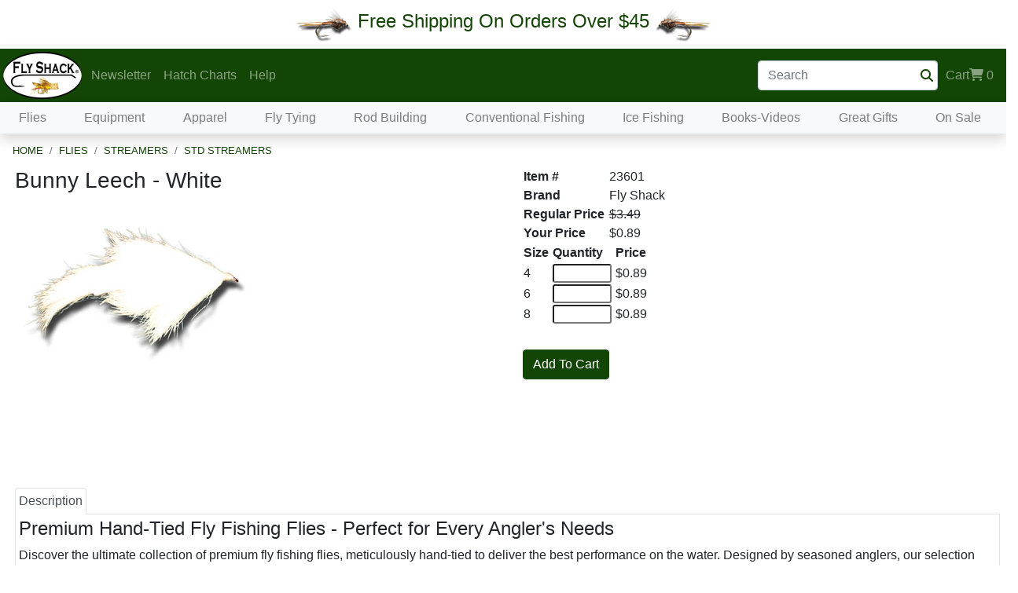

--- FILE ---
content_type: text/html; charset=utf-8
request_url: https://smtp.flyshack.com/DisplayItem.aspx?ItemID=23601&LCI=X
body_size: 18119
content:


<!DOCTYPE html>

<html lang="en">
<head>
    <!-- Google Tag Manager -->
    <script>            (function(w, d, s, l, i) {
            w[l] = w[l] || []; w[l].push({ 'gtm.start':
    new Date().getTime(), event: 'gtm.js'
            }); var f = d.getElementsByTagName(s)[0],
    j = d.createElement(s), dl = l != 'dataLayer' ? '&l=' + l : ''; j.async = true; j.src =
    'https://www.googletagmanager.com/gtm.js?id=' + i + dl; f.parentNode.insertBefore(j, f);
        })(window, document, 'script', 'dataLayer', 'GTM-N5H3QBS');
    </script>
    <!-- End Google Tag Manager -->
    
        <meta name="description" content="Premium Hand-Tied Fly Fishing Flies - Perfect for Every Angler's Needs

Discover the ultimate collection of premium fly fishing flies, meticulously hand-tied to deliver the best performance on the water. Designed by seasoned anglers, our selection covers a wide range of fly types, from dry flies and">
        <meta property="og:title" content="Bunny Leech - White" />
        <meta property="og:type" content="product" />
        <meta property="og:url" content="https://www.flyshack.com" />
        <meta property="og:image" content="https://www.flyshack.com/Images/Items/Bunny_Leach_White.jpg" />
<meta http-equiv="Content-Type" content="text/html; iso-8859-1" /><meta name="viewport" content="width=device-width, initial-scale=1, shrink-to-fit=no, maximum-scale=10, user-scalable=1" /><meta name="ROBOTS" content="INDEX,FOLLOW" /><meta name="author" content="The Fly Shack, Inc." /><meta name="publisher" content="The Fly Shack, Inc." /><meta name="copyright" content="The Fly Shack, Inc." /><link href="src/css/bootstrap.css" rel="stylesheet" /><link href="src/css/style.css" rel="stylesheet" />
<!--    <link rel="stylesheet" href="https://fonts.googleapis.com/css?family=Raleway:400,800&amp;display=swap" /> -->
<!--    <link rel="stylesheet" href="https://maxcdn.bootstrapcdn.com/font-awesome/4.7.0/css/font-awesome.min.css" /> -->
    <link rel="stylesheet" href="/fontawesome/css/all.css" />
<!--    <link rel="stylesheet" href="https://use.fontawesome.com/releases/v5.7.2/css/all.css" integrity="sha384-fnmOCqbTlWIlj8LyTjo7mOUStjsKC4pOpQbqyi7RrhN7udi9RwhKkMHpvLbHG9Sr" crossorigin="anonymous" /> -->

    
		


    
		
    <link rel="stylesheet" href="/LightSlider/css/lightslider.css" />
    <link type="text/css" rel="stylesheet" href="/LightGallery/css/lightGallery.css" />
    <link rel="canonical" href="https://www.flyshack.com/DisplayItem.aspx?ItemID=23601" />
<title>
	Bunny Leech - White - The Fly Shack Fly Fishing
</title></head>
<body>

    <!-- Google Tag Manager (noscript) -->
    <noscript><iframe src="https://www.googletagmanager.com/ns.html?id=GTM-N5H3QBS"
    height="0" width="0" style="display:none;visibility:hidden"></iframe></noscript>
    <!-- End Google Tag Manager (noscript) -->


    <noscript>
        <div id="js-cookiesModal-noscript" class="js-script">
          <div class="js-script-content">
            <p id="js-msg-noscript">This site requires javascript to be enabled. Please enable javascript to use our website.</p>
          </div>
        </div>
    </noscript>

    <div id="js-cookiesModal" class="js-cookies">
      <div class="js-cookies-content">
        <p id="js-msg">test</p>
      </div>
    </div>

    <!-- Begin Top Banner -->
    <div class="toast center-screen hide" role="alert" id="tstTest" data-delay="1500" aria-live="assertive" aria-atomic="true" style="opacity: 0.80; z-index: 2147483647">
        <div class="toast-header bg-primary">
            <strong class="mr-auto text-white">Shopping Cart</strong>
            <button type="button" class="ml-2 mb-1 close text-white" data-dismiss="toast" aria-label="Close">
                <span aria-hidden="true">&times;</span>
            </button>
        </div>
        <div class="toast-body bg-primary">
            <span class="text-white">The item(s) have been added to your shopping cart.</span>
        </div>
    </div>


    <div class="d-flex bg-white p-2 justify-content-center align-items-center">
        <img src="src/assets/Fly.GIF" alt="Fly Fishing Trout Fly" width="73" height="46" /> <h5 class="text-center text-primary" id="topBannerText">&nbsp;Free Shipping On Orders Over $45&nbsp;</h5><img class="mirror" src="src/assets/Fly.GIF" alt="Fly Fishing Nymph" width="73" height="46" />
    </div>

<!--    <div class="d-flex bg-white p-2 justify-content-center align-items-center">
        <img src="src/assets/Fly.GIF" /> 
        <a href="COVID19.aspx"><h5 class="text-center text-primary" id="topBannerText">&nbsp;Retail Store COVID-19 Important Update </h5>&nbsp; Please read this important announcement if you are going to visit our retail store.</a>&nbsp; 
        <img class="mirror" src="src/assets/Fly.GIF" />
    </div>
-->

    <!-- End Top Banner -->

    <!-- Begin Top Nav -->
    <nav class="navbar navbar-expand-md navbar-dark bg-primary m-0 py-0 pl-0 pr-2 shadow">
        <a class="navbar-brand p-1 m-0" href="Home.aspx">
            <img src="src/assets/OvalLogo_FlyShack-navbar-brand.png" alt="The Fly Shack Quality Fishing Flies" width="100" height="60"/>
        </a>

        <div class="d-flex align-content-end">
            <div>
                <a href="Cart.aspx" class="d-block d-md-none ml-auto cart-icon" id="carticon"><i class="fas fa-shopping-cart fa-2x"></i>
                </a>
            </div>

            <button class="navbar-toggler" type="button" data-toggle="collapse" data-target=".multi-collapse" aria-controls="navTopMenu navMegaMenu" aria-expanded="false" aria-label="Toggle navigation">
                <span class="navbar-toggler-icon"></span>
            </button>
        </div>

        <div class="collapse navbar-collapse multi-collapse" id="navTopMenu">
            <ul class="navbar-nav mr-auto justify-content-start">
                <li class="nav-item dropdown">
                    
                    <a class="nav-link" href="Newsletter.aspx" onclick="location.replace('Newsletter.aspx'); return false;" id="dropdown04" data-toggle="dropdown" aria-haspopup="true" aria-expanded="false">Newsletter</a>
                    <div class="dropdown-menu m-0 shadow" aria-labelledby="dropdown04">
                        <a class="dropdown-item" href="Newsletter.aspx"><i class="fas fa-info"></i>&nbsp;&nbsp;About our Newsletter</a>
                        <form class="form-inline my-2 my-md-0" method="get" action="Newsletter.aspx">
                            <div class="d-flex">
                                <input class="form-control m-1" type="email" placeholder="Sign Up: Enter Email" name="eml">
                                <div class="align-middle m-2">
                                    <input class="btn-primary btn-sm" type="submit" value="Sign Up" />
                                </div>
                            </div>
                        </form>
                    </div>
                </li>
                <a href="HCState.aspx" class="nav-link">Hatch Charts</a>
                <li class="nav-item dropdown">
                    <a class="nav-link dropdown-toggle" style="cursor:default" href="ContactUs.aspx" id="dropdown03" data-toggle="dropdown" aria-haspopup="true" aria-expanded="false">Help</a>
                    <div class="dropdown-menu m-0 shadow" aria-labelledby="dropdown03">
                        <a class="dropdown-item" href="ContactUs.aspx"><i class="fas fa-mobile-alt"></i>&nbsp;&nbsp;(800) 801-2318</a>
                        <a class="dropdown-item" href="mailto:info@FlyShack.com"><i class="far fa-envelope"></i>&nbsp;&nbsp;info@FlyShack.com</a>
                        <a class="dropdown-item" href="ShippingInfo.aspx"><i class="fas fa-truck"></i>&nbsp;&nbsp;Shipping Info</a>
                        <a class="dropdown-item" href="Returns.aspx"><i class="fas fa-undo"></i>&nbsp;&nbsp;Returns</a>
                        <a class="dropdown-item" href="PrivacyPolicy.aspx"><i class="far fa-solid fa-shield"></i>&nbsp;&nbsp;Privacy Policy</a>
                        <a class="dropdown-item" href="VisitUs.aspx"><i class="fas fa-map-marked-alt"></i>&nbsp;&nbsp;Retail Store</a>
                        

                    </div>
                </li>
            </ul>

            <div class="navbar-nav justify-content-end">
                <form action="Search.aspx" method="get" class="form-inline my-2 my-md-0"><input class="form-control pr-4" type="text" name="q" placeholder="Search"><i class="fas fa-search nav-link text-primary" style="cursor:pointer; margin-left:-30px" onclick="$(this).closest('form').submit();"></i></form>
            </div>


            <div class="navbar-nav justify-content-end">
                

                <li class="nav-item dropdown">
                    <a href="Cart.aspx" class="nav-link"  onclick="location.replace('Cart.aspx'); return false;" id="cartdropdown" data-toggle="dropdown" aria-haspopup="true" aria-expanded="false">Cart<i class="fas fa-shopping-cart"></i>
                        <div id="ItemCount" class="d-inline-block">0</div>
                    </a>
                    <div class="dropdown-menu dropdown-menu-right m-0 shadow" aria-labelledby="cartdropdown" style="min-width: 320px;">
                        <div style="max-height: 375px; overflow-y: auto;">
                            <table id="tblPopUpCart" width="100%">
                                <tbody>
                                    <!-- Popup Cart Items Begin -->
                                    <!-- Popup Cart Items End -->
                                </tbody>
                            </table>
                        </div>

                        <div>
                            <table width="100%">
                                <tbody>
                                    <tr>
                                        <td style="background-color: #8fb472">
                                            <div id="ItemCount2" class="d-inline-block">0</div>
                                            Items in Cart
                                        </td>
                                    </tr>
                                    <tr>
                                        <td style="background-color: white" align="right">
                                            <a href="Cart.aspx" class="btn btn-primary">View Cart</a>
                                        </td>
                                    </tr>
                                </tbody>
                            </table>
                        </div>
                    </div>
                </li>
            </div>
        </div>
    </nav>
    <!-- End Top Nav -->

    <!-- Begin MegaMenu -->
    <nav class="navbar navbar-expand-md navbar-light bg-light m-0 py-0 pl-0 pr-2 shadow text-center">
        <div class="collapse navbar-collapse multi-collapse" id="navMegaMenu">
            <ul class="navbar-nav w-100 justify-content-around">
    <!-- begin top level megamenu item --><li class="nav-item dropdown megamenu-li">
  <a class="nav-link dropdown-toggle" href="/DisplayCategory.aspx?CatID=-20" id="mnu-20" data-toggle="dropdown" aria-haspopup="true" aria-expanded="false">Flies</a>
    <div class="dropdown-menu m-0 shadow megamenu" aria-labelledby="mnu-20">
      <div class="row">
        <!-- begin 1st level child megamenu item -->
        <div class="col-sm-6 col-md-4 col-lg-2">
          <h5><a href="/DisplayCategory.aspx?CatID=1">Dry Flies</a></h5>
<a class="dropdown-item" href="/DisplayCategory.aspx?CatID=2">May Flies</a>
<a class="dropdown-item" href="/DisplayCategory.aspx?CatID=3">Caddis Flies</a>
<a class="dropdown-item" href="/DisplayCategory.aspx?CatID=4">Stone Flies</a>
<a class="dropdown-item" href="/DisplayCategory.aspx?CatID=5">Midges</a>
<a class="dropdown-item" href="/DisplayCategory.aspx?CatID=13">Crane Flies</a>
<a class="dropdown-item" href="/DisplayCategory.aspx?CatID=10">Attractor Flies</a>
<a class="dropdown-item" href="/DisplayCategory.aspx?CatID=11">Dragons/Damsels</a>
        <!-- Close 1st level child megamenu item -->        </div>        <!-- begin 1st level child megamenu item -->
        <div class="col-sm-6 col-md-4 col-lg-2">
          <h5><a href="/DisplayCategory.aspx?CatID=6">Nymphs</a></h5>
<a class="dropdown-item" href="/DisplayCategory.aspx?CatID=28">Tungsten Jig Flies</a>
<a class="dropdown-item" href="/DisplayCategory.aspx?CatID=21">Mayfly Nymphs</a>
<a class="dropdown-item" href="/DisplayCategory.aspx?CatID=22">Caddis Nymphs</a>
<a class="dropdown-item" href="/DisplayCategory.aspx?CatID=23">Stonefly Nymphs</a>
<a class="dropdown-item" href="/DisplayCategory.aspx?CatID=24">Midge Nymphs</a>
<a class="dropdown-item" href="/DisplayCategory.aspx?CatID=25">Scud/Shrimp</a>
<a class="dropdown-item" href="/DisplayCategory.aspx?CatID=26">Worms</a>
<a class="dropdown-item" href="/DisplayCategory.aspx?CatID=27">Dragon/Damsels</a>
        <!-- Close 1st level child megamenu item -->        </div>        <!-- begin 1st level child megamenu item -->
        <div class="col-sm-6 col-md-4 col-lg-2">
          <h5><a href="/DisplayCategory.aspx?CatID=7">Streamers</a></h5>
<a class="dropdown-item" href="/DisplayCategory.aspx?CatID=2041">Std Streamers</a>
<a class="dropdown-item" href="/DisplayCategory.aspx?CatID=2042">BH Streamers</a>
<a class="dropdown-item" href="/DisplayCategory.aspx?CatID=2043">CH Streamers</a>
<a class="dropdown-item" href="/DisplayCategory.aspx?CatID=10155">Jighead Streamers</a>
<a class="dropdown-item" href="/DisplayCategory.aspx?CatID=10120">Leeches</a>
<a class="dropdown-item" href="/DisplayCategory.aspx?CatID=2044">Tandems</a>
        <!-- Close 1st level child megamenu item -->        </div>        <!-- begin 1st level child megamenu item -->
        <div class="col-sm-6 col-md-4 col-lg-2">
          <h5><a href="/DisplayCategory.aspx?CatID=8">Terrestrials</a></h5>
<a class="dropdown-item" href="/DisplayCategory.aspx?CatID=10000">Hoppers</a>
<a class="dropdown-item" href="/DisplayCategory.aspx?CatID=10001">Ants</a>
<a class="dropdown-item" href="/DisplayCategory.aspx?CatID=10003">Beetles</a>
<a class="dropdown-item" href="/DisplayCategory.aspx?CatID=10004">Other Terrestrials</a>
        <!-- Close 1st level child megamenu item -->        </div>        <!-- begin 1st level child megamenu item -->
        <div class="col-sm-6 col-md-4 col-lg-2">
          <h5><a href="/DisplayCategory.aspx?CatID=14">Wet Flies</a></h5>
<a class="dropdown-item" href="/DisplayCategory.aspx?CatID=10005">Traditional Wet Flies</a>
<a class="dropdown-item" href="/DisplayCategory.aspx?CatID=10006">Soft Hackles</a>
        <!-- Close 1st level child megamenu item -->        </div>        <!-- begin 1st level child megamenu item -->
        <div class="col-sm-6 col-md-4 col-lg-2">
          <h5><a href="/DisplayCategory.aspx?CatID=18">Eggs</a></h5>
<a class="dropdown-item" href="/DisplayCategory.aspx?CatID=10007">Beaded Eggs</a>
<a class="dropdown-item" href="/DisplayCategory.aspx?CatID=10008">Non-Beaded Eggs</a>
        <!-- Close 1st level child megamenu item -->        </div>        <!-- begin 1st level child megamenu item -->
        <div class="col-sm-6 col-md-4 col-lg-2">
          <h5><a href="/DisplayCategory.aspx?CatID=12">Salmon/Steelhead</a></h5>
<a class="dropdown-item" href="/DisplayCategory.aspx?CatID=10009">Dries</a>
<a class="dropdown-item" href="/DisplayCategory.aspx?CatID=10010">Wets</a>
<a class="dropdown-item" href="/DisplayCategory.aspx?CatID=10156">Nymphs</a>
<a class="dropdown-item" href="/DisplayCategory.aspx?CatID=10011">Eggs</a>
        <!-- Close 1st level child megamenu item -->        </div>        <!-- begin 1st level child megamenu item -->
        <div class="col-sm-6 col-md-4 col-lg-2">
          <h5><a href="/DisplayCategory.aspx?CatID=16">Saltwater Flies</a></h5>
<a class="dropdown-item" href="/DisplayCategory.aspx?CatID=40">Bonefish/Permit</a>
<a class="dropdown-item" href="/DisplayCategory.aspx?CatID=41">Tarpon</a>
<a class="dropdown-item" href="/DisplayCategory.aspx?CatID=42">Redfish/Snook/Sea Trout</a>
<a class="dropdown-item" href="/DisplayCategory.aspx?CatID=43">Stripers/Blues/Bonito/Albie</a>
<a class="dropdown-item" href="/DisplayCategory.aspx?CatID=44">Barracuda</a>
        <!-- Close 1st level child megamenu item -->        </div>        <!-- begin 1st level child megamenu item -->
        <div class="col-sm-6 col-md-4 col-lg-2">
          <h5><a href="/DisplayCategory.aspx?CatID=15">Bass/Pike Flies</a></h5>
        <!-- Close 1st level child megamenu item -->        </div>        <!-- begin 1st level child megamenu item -->
        <div class="col-sm-6 col-md-4 col-lg-2">
          <h5><a href="/DisplayCategory.aspx?CatID=19">Tenkara Flies</a></h5>
        <!-- Close 1st level child megamenu item -->        </div>        <!-- begin 1st level child megamenu item -->
        <div class="col-sm-6 col-md-4 col-lg-2">
          <h5><a href="/DisplayCategory.aspx?CatID=10089">UV2 Flies</a></h5>
<a class="dropdown-item" href="/DisplayCategory.aspx?CatID=10090">UV2 Dry Flies</a>
<a class="dropdown-item" href="/DisplayCategory.aspx?CatID=10091">UV2 Nymphs</a>
<a class="dropdown-item" href="/DisplayCategory.aspx?CatID=10092">UV2 Emergers</a>
<a class="dropdown-item" href="/DisplayCategory.aspx?CatID=10094">UV2 Eggs</a>
<a class="dropdown-item" href="/DisplayCategory.aspx?CatID=10095">UV2 Salmon/Steelhead Flies</a>
        <!-- Close 1st level child megamenu item -->        </div>        <!-- begin 1st level child megamenu item -->
        <div class="col-sm-6 col-md-4 col-lg-2">
          <h5><a href="/DisplayCategory.aspx?CatID=9">Fly Assortments</a></h5>
        <!-- Close 1st level child megamenu item -->        </div>    </div>
  </div>
</li>
<!-- begin top level megamenu item --><li class="nav-item dropdown megamenu-li">
  <a class="nav-link dropdown-toggle" href="/DisplayCategory.aspx?CatID=300" id="mnu300" data-toggle="dropdown" aria-haspopup="true" aria-expanded="false">Equipment</a>
    <div class="dropdown-menu m-0 shadow megamenu" aria-labelledby="mnu300">
      <div class="row">
        <!-- begin 1st level child megamenu item -->
        <div class="col-sm-6 col-md-4 col-lg-2">
          <h5><a href="/DisplayCategory.aspx?CatID=700">Fly Rods</a></h5>
<a class="dropdown-item" href="/DisplayCategory.aspx?CatID=702">Fly Shack Rods</a>
<a class="dropdown-item" href="/DisplayCategory.aspx?CatID=10139">Saber Fly Rods</a>
<a class="dropdown-item" href="/DisplayCategory.aspx?CatID=770">Sage Fly Rods</a>
<a class="dropdown-item" href="/DisplayCategory.aspx?CatID=706">TFO Rods</a>
<a class="dropdown-item" href="/DisplayCategory.aspx?CatID=790">Douglas Fly Rods</a>
<a class="dropdown-item" href="/DisplayCategory.aspx?CatID=10140">Echo Fly Rods</a>
<a class="dropdown-item" href="/DisplayCategory.aspx?CatID=780">Redington Fly Rods</a>
<a class="dropdown-item" href="/DisplayCategory.aspx?CatID=791">Lamson Fly Rods</a>
<a class="dropdown-item" href="/DisplayCategory.aspx?CatID=701">Winston Fly Rods</a>
<a class="dropdown-item" href="/DisplayCategory.aspx?CatID=10152">Scott Fly Rods</a>
<a class="dropdown-item" href="/DisplayCategory.aspx?CatID=704">Cortland Fly Rods</a>
<a class="dropdown-item" href="/DisplayCategory.aspx?CatID=10151">Airlite Fly Rods</a>
<a class="dropdown-item" href="/DisplayCategory.aspx?CatID=731">Rod/Reel Outfits</a>
<a class="dropdown-item" href="/DisplayCategory.aspx?CatID=719">Rod Cases</a>
        <!-- Close 1st level child megamenu item -->        </div>        <!-- begin 1st level child megamenu item -->
        <div class="col-sm-6 col-md-4 col-lg-2">
          <h5><a href="/DisplayCategory.aspx?CatID=500">Fly Reels</a></h5>
<a class="dropdown-item" href="/DisplayCategory.aspx?CatID=520">Fly Shack</a>
<a class="dropdown-item" href="/DisplayCategory.aspx?CatID=501">Lamson Reels</a>
<a class="dropdown-item" href="/DisplayCategory.aspx?CatID=560">Sage Reels</a>
<a class="dropdown-item" href="/DisplayCategory.aspx?CatID=503">Cortland Reels</a>
<a class="dropdown-item" href="/DisplayCategory.aspx?CatID=570">Redington Reels</a>
<a class="dropdown-item" href="/DisplayCategory.aspx?CatID=504">TFO Reels</a>
<a class="dropdown-item" href="/DisplayCategory.aspx?CatID=10143">Echo Reels</a>
<a class="dropdown-item" href="/DisplayCategory.aspx?CatID=10117">Cheeky Reels</a>
<a class="dropdown-item" href="/DisplayCategory.aspx?CatID=10153">Airlite Reels</a>
<a class="dropdown-item" href="/DisplayCategory.aspx?CatID=10110">Bauer Reels</a>
<a class="dropdown-item" href="/DisplayCategory.aspx?CatID=530">Ross Reels</a>
<a class="dropdown-item" href="/DisplayCategory.aspx?CatID=550">Reel Cases</a>
        <!-- Close 1st level child megamenu item -->        </div>        <!-- begin 1st level child megamenu item -->
        <div class="col-sm-6 col-md-4 col-lg-2">
          <h5><a href="/DisplayCategory.aspx?CatID=312">Fly Line</a></h5>
<a class="dropdown-item" href="/DisplayCategory.aspx?CatID=360">Fly Shack</a>
<a class="dropdown-item" href="/DisplayCategory.aspx?CatID=10135">Saber</a>
<a class="dropdown-item" href="/DisplayCategory.aspx?CatID=314">Scientific Anglers</a>
<a class="dropdown-item" href="/DisplayCategory.aspx?CatID=313">Cortland</a>
<a class="dropdown-item" href="/DisplayCategory.aspx?CatID=350">Rio</a>
<a class="dropdown-item" href="/DisplayCategory.aspx?CatID=10154">Airflo</a>
<a class="dropdown-item" href="/DisplayCategory.aspx?CatID=10113">Winston</a>
<a class="dropdown-item" href="/DisplayCategory.aspx?CatID=10118">Cheeky</a>
<a class="dropdown-item" href="/DisplayCategory.aspx?CatID=321">Backing</a>
        <!-- Close 1st level child megamenu item -->        </div>        <!-- begin 1st level child megamenu item -->
        <div class="col-sm-6 col-md-4 col-lg-2">
          <h5><a href="/DisplayCategory.aspx?CatID=1200">Wading</a></h5>
<a class="dropdown-item" href="/DisplayCategory.aspx?CatID=1201">Waders</a>
<a class="dropdown-item" href="/DisplayCategory.aspx?CatID=1202">Boots</a>
<a class="dropdown-item" href="/DisplayCategory.aspx?CatID=1203">Wading Accessories</a>
<a class="dropdown-item" href="/DisplayCategory.aspx?CatID=1207">Cleats/Studs</a>
        <!-- Close 1st level child megamenu item -->        </div>        <!-- begin 1st level child megamenu item -->
        <div class="col-sm-6 col-md-4 col-lg-2">
          <h5><a href="/DisplayCategory.aspx?CatID=1300">Vests/Packs</a></h5>
<a class="dropdown-item" href="/DisplayCategory.aspx?CatID=1301">Vests</a>
<a class="dropdown-item" href="/DisplayCategory.aspx?CatID=1302">Packs/Bags</a>
<a class="dropdown-item" href="/DisplayCategory.aspx?CatID=305">Lanyards</a>
        <!-- Close 1st level child megamenu item -->        </div>        <!-- begin 1st level child megamenu item -->
        <div class="col-sm-6 col-md-4 col-lg-2">
          <h5><a href="/DisplayCategory.aspx?CatID=306">Accessories</a></h5>
<a class="dropdown-item" href="/DisplayCategory.aspx?CatID=302">Fly Fishing Leader / Tippet</a>
<a class="dropdown-item" href="/DisplayCategory.aspx?CatID=307">Weights/Indicators</a>
<a class="dropdown-item" href="/DisplayCategory.aspx?CatID=301">Floatants</a>
<a class="dropdown-item" href="/DisplayCategory.aspx?CatID=200">Fly Boxes</a>
<a class="dropdown-item" href="/DisplayCategory.aspx?CatID=304">Tools</a>
<a class="dropdown-item" href="/DisplayCategory.aspx?CatID=308">Nets</a>
<a class="dropdown-item" href="/DisplayCategory.aspx?CatID=310">Sunglasses</a>
<a class="dropdown-item" href="/DisplayCategory.aspx?CatID=10109">Reading Glasses</a>
<a class="dropdown-item" href="/DisplayCategory.aspx?CatID=330">Stickers/Decals</a>
        <!-- Close 1st level child megamenu item -->        </div>    </div>
  </div>
</li>
<!-- begin top level megamenu item --><li class="nav-item dropdown megamenu-li">
  <a class="nav-link dropdown-toggle" href="/DisplayCategory.aspx?CatID=10012" id="mnu10012" data-toggle="dropdown" aria-haspopup="true" aria-expanded="false">Apparel</a>
    <div class="dropdown-menu m-0 shadow megamenu" aria-labelledby="mnu10012">
      <div class="row">
        <!-- begin 1st level child megamenu item -->
        <div class="col-sm-6 col-md-4 col-lg-2">
          <h5><a href="/DisplayCategory.aspx?CatID=1199">Men's Apparel</a></h5>
<a class="dropdown-item" href="/DisplayCategory.aspx?CatID=1303">Outerwear</a>
<a class="dropdown-item" href="/DisplayCategory.aspx?CatID=1304">Layering</a>
<a class="dropdown-item" href="/DisplayCategory.aspx?CatID=1305">Shirts</a>
<a class="dropdown-item" href="/DisplayCategory.aspx?CatID=1309">Pants/Shorts</a>
<a class="dropdown-item" href="/DisplayCategory.aspx?CatID=1315">Accessories</a>
<a class="dropdown-item" href="/DisplayCategory.aspx?CatID=1311">Footwear</a>
<a class="dropdown-item" href="/DisplayCategory.aspx?CatID=1308">Hats</a>
<a class="dropdown-item" href="/DisplayCategory.aspx?CatID=1306">Socks</a>
<a class="dropdown-item" href="/DisplayCategory.aspx?CatID=1307">Gloves</a>
        <!-- Close 1st level child megamenu item -->        </div>        <!-- begin 1st level child megamenu item -->
        <div class="col-sm-6 col-md-4 col-lg-2">
          <h5><a href="/DisplayCategory.aspx?CatID=10013">Women's Apparel</a></h5>
<a class="dropdown-item" href="/DisplayCategory.aspx?CatID=10014">Outerwear</a>
<a class="dropdown-item" href="/DisplayCategory.aspx?CatID=10015">Layering</a>
<a class="dropdown-item" href="/DisplayCategory.aspx?CatID=1313">Women's Shirts</a>
<a class="dropdown-item" href="/DisplayCategory.aspx?CatID=10016">Pants/Shorts</a>
<a class="dropdown-item" href="/DisplayCategory.aspx?CatID=10018">Footwear</a>
<a class="dropdown-item" href="/DisplayCategory.aspx?CatID=10019">Hats</a>
<a class="dropdown-item" href="/DisplayCategory.aspx?CatID=10020">Socks</a>
        <!-- Close 1st level child megamenu item -->        </div>    </div>
  </div>
</li>
<!-- begin top level megamenu item --><li class="nav-item dropdown megamenu-li">
  <a class="nav-link dropdown-toggle" href="/DisplayCategory.aspx?CatID=600" id="mnu600" data-toggle="dropdown" aria-haspopup="true" aria-expanded="false">Fly Tying</a>
    <div class="dropdown-menu m-0 shadow megamenu" aria-labelledby="mnu600">
      <div class="row">
        <!-- begin 1st level child megamenu item -->
        <div class="col-sm-6 col-md-4 col-lg-2">
          <h5><a href="/DisplayCategory.aspx?CatID=601">Fly Tying Tools</a></h5>
<a class="dropdown-item" href="/DisplayCategory.aspx?CatID=603">Fly Tying Vises</a>
<a class="dropdown-item" href="/DisplayCategory.aspx?CatID=610">Fly Tying Lamps</a>
<a class="dropdown-item" href="/DisplayCategory.aspx?CatID=604">Fly Tying Scissors</a>
<a class="dropdown-item" href="/DisplayCategory.aspx?CatID=605">Fly Tying Bobbins</a>
<a class="dropdown-item" href="/DisplayCategory.aspx?CatID=606">Fly Tying Hackle Pliers</a>
<a class="dropdown-item" href="/DisplayCategory.aspx?CatID=613">Bodkins</a>
<a class="dropdown-item" href="/DisplayCategory.aspx?CatID=612">Tweezers</a>
<a class="dropdown-item" href="/DisplayCategory.aspx?CatID=607">Whip Finish Tools</a>
<a class="dropdown-item" href="/DisplayCategory.aspx?CatID=608">Hair Stackers</a>
<a class="dropdown-item" href="/DisplayCategory.aspx?CatID=615">Wing/Body Cutters</a>
<a class="dropdown-item" href="/DisplayCategory.aspx?CatID=609">Misc Fly Tying Tools</a>
<a class="dropdown-item" href="/DisplayCategory.aspx?CatID=614">Wood Trimmed Tools</a>
        <!-- Close 1st level child megamenu item -->        </div>        <!-- begin 1st level child megamenu item -->
        <div class="col-sm-6 col-md-4 col-lg-2">
          <h5><a href="/DisplayCategory.aspx?CatID=630">Materials</a></h5>
<a class="dropdown-item" href="/DisplayCategory.aspx?CatID=631">Hackle</a>
<a class="dropdown-item" href="/DisplayCategory.aspx?CatID=632">Feathers</a>
<a class="dropdown-item" href="/DisplayCategory.aspx?CatID=633">Hair</a>
<a class="dropdown-item" href="/DisplayCategory.aspx?CatID=634">Dubbing</a>
<a class="dropdown-item" href="/DisplayCategory.aspx?CatID=635">Body Materials</a>
<a class="dropdown-item" href="/DisplayCategory.aspx?CatID=678">Fibers / Brushes</a>
<a class="dropdown-item" href="/DisplayCategory.aspx?CatID=636">Flash Materials</a>
<a class="dropdown-item" href="/DisplayCategory.aspx?CatID=637">Legs & Tails</a>
<a class="dropdown-item" href="/DisplayCategory.aspx?CatID=638">Beads & Eyes</a>
<a class="dropdown-item" href="/DisplayCategory.aspx?CatID=639">Cement & Glue</a>
<a class="dropdown-item" href="/DisplayCategory.aspx?CatID=640">Hooks</a>
<a class="dropdown-item" href="/DisplayCategory.aspx?CatID=641">Thread</a>
<a class="dropdown-item" href="/DisplayCategory.aspx?CatID=642">Tinsel & Wire</a>
<a class="dropdown-item" href="/DisplayCategory.aspx?CatID=643">J:son System</a>
<a class="dropdown-item" href="/DisplayCategory.aspx?CatID=644">Markers & Coloring</a>
<a class="dropdown-item" href="/DisplayCategory.aspx?CatID=656">Tube Fly Materials</a>
<a class="dropdown-item" href="/DisplayCategory.aspx?CatID=658">Articulated Fly Materials</a>
        <!-- Close 1st level child megamenu item -->        </div>        <!-- begin 1st level child megamenu item -->
        <div class="col-sm-6 col-md-4 col-lg-2">
          <h5><a href="/DisplayCategory.aspx?CatID=602">Fly Tying Kits</a></h5>
        <!-- Close 1st level child megamenu item -->        </div>        <!-- begin 1st level child megamenu item -->
        <div class="col-sm-6 col-md-4 col-lg-2">
          <h5><a href="/DisplayCategory.aspx?CatID=10054">Fly Tying Organization</a></h5>
        <!-- Close 1st level child megamenu item -->        </div>        <!-- begin 1st level child megamenu item -->
        <div class="col-sm-6 col-md-4 col-lg-2">
          <h5><a href="/DisplayCategory.aspx?CatID=100">Fly Pattern Trading Cards</a></h5>
        <!-- Close 1st level child megamenu item -->        </div>    </div>
  </div>
</li>
<!-- begin top level megamenu item --><li class="nav-item dropdown megamenu-li">
  <a class="nav-link dropdown-toggle" href="/DisplayCategory.aspx?CatID=800" id="mnu800" data-toggle="dropdown" aria-haspopup="true" aria-expanded="false">Rod Building</a>
    <div class="dropdown-menu m-0 shadow megamenu" aria-labelledby="mnu800">
      <div class="row">
        <!-- begin 1st level child megamenu item -->
        <div class="col-sm-6 col-md-4 col-lg-2">
          <h5><a href="/DisplayCategory.aspx?CatID=801">Rod Blanks</a></h5>
<a class="dropdown-item" href="/DisplayCategory.aspx?CatID=834">Winston Blanks</a>
        <!-- Close 1st level child megamenu item -->        </div>        <!-- begin 1st level child megamenu item -->
        <div class="col-sm-6 col-md-4 col-lg-2">
          <h5><a href="/DisplayCategory.aspx?CatID=10022">Components</a></h5>
<a class="dropdown-item" href="/DisplayCategory.aspx?CatID=805">Reel Seats</a>
<a class="dropdown-item" href="/DisplayCategory.aspx?CatID=815">Grips & Butts</a>
<a class="dropdown-item" href="/DisplayCategory.aspx?CatID=816">Guides</a>
<a class="dropdown-item" href="/DisplayCategory.aspx?CatID=840">Tip-Tops</a>
<a class="dropdown-item" href="/DisplayCategory.aspx?CatID=843">Hook Keepers</a>
<a class="dropdown-item" href="/DisplayCategory.aspx?CatID=844">Winding Checks</a>
<a class="dropdown-item" href="/DisplayCategory.aspx?CatID=841">Ferrules</a>
        <!-- Close 1st level child megamenu item -->        </div>        <!-- begin 1st level child megamenu item -->
        <div class="col-sm-6 col-md-4 col-lg-2">
          <h5><a href="/DisplayCategory.aspx?CatID=824">Tools/Supplies</a></h5>
<a class="dropdown-item" href="/DisplayCategory.aspx?CatID=825">Glues & Epoxies</a>
<a class="dropdown-item" href="/DisplayCategory.aspx?CatID=842">Thread</a>
<a class="dropdown-item" href="/DisplayCategory.aspx?CatID=814">Decals</a>
<a class="dropdown-item" href="/DisplayCategory.aspx?CatID=826">Rod Building DVD's</a>
        <!-- Close 1st level child megamenu item -->        </div>    </div>
  </div>
</li>
<!-- begin top level megamenu item --><li class="nav-item dropdown megamenu-li">
  <a class="nav-link dropdown-toggle" href="/DisplayCategory.aspx?CatID=3000" id="mnu3000" data-toggle="dropdown" aria-haspopup="true" aria-expanded="false">Conventional Fishing</a>
    <div class="dropdown-menu m-0 shadow megamenu" aria-labelledby="mnu3000">
      <div class="row">
        <!-- begin 1st level child megamenu item -->
        <div class="col-sm-6 col-md-4 col-lg-2">
          <h5><a href="/DisplayCategory.aspx?CatID=3100">Fishing Rods</a></h5>
<a class="dropdown-item" href="/DisplayCategory.aspx?CatID=3101">Rod/Reel Combos</a>
<a class="dropdown-item" href="/DisplayCategory.aspx?CatID=10044">Casting Rods</a>
<a class="dropdown-item" href="/DisplayCategory.aspx?CatID=10045">Spinning Rods</a>
<a class="dropdown-item" href="/DisplayCategory.aspx?CatID=10046">Centerpin / Float Rods</a>
        <!-- Close 1st level child megamenu item -->        </div>        <!-- begin 1st level child megamenu item -->
        <div class="col-sm-6 col-md-4 col-lg-2">
          <h5><a href="/DisplayCategory.aspx?CatID=3200">Fishing Reels</a></h5>
<a class="dropdown-item" href="/DisplayCategory.aspx?CatID=10047">Spinning Reels</a>
<a class="dropdown-item" href="/DisplayCategory.aspx?CatID=10048">Baitcasting Reels</a>
        <!-- Close 1st level child megamenu item -->        </div>        <!-- begin 1st level child megamenu item -->
        <div class="col-sm-6 col-md-4 col-lg-2">
          <h5><a href="/DisplayCategory.aspx?CatID=3300">Baits/Lures</a></h5>
<a class="dropdown-item" href="/DisplayCategory.aspx?CatID=3301">Hard Baits</a>
<a class="dropdown-item" href="/DisplayCategory.aspx?CatID=3302">Soft Baits</a>
        <!-- Close 1st level child megamenu item -->        </div>        <!-- begin 1st level child megamenu item -->
        <div class="col-sm-6 col-md-4 col-lg-2">
          <h5><a href="/DisplayCategory.aspx?CatID=10105">Terminal Tackle</a></h5>
        <!-- Close 1st level child megamenu item -->        </div>        <!-- begin 1st level child megamenu item -->
        <div class="col-sm-6 col-md-4 col-lg-2">
          <h5><a href="/DisplayCategory.aspx?CatID=10075">Tackle Boxes</a></h5>
        <!-- Close 1st level child megamenu item -->        </div>        <!-- begin 1st level child megamenu item -->
        <div class="col-sm-6 col-md-4 col-lg-2">
          <h5><a href="/DisplayCategory.aspx?CatID=10107">Accessories</a></h5>
        <!-- Close 1st level child megamenu item -->        </div>    </div>
  </div>
</li>
<!-- begin top level megamenu item --><li class="nav-item dropdown megamenu-li">
  <a class="nav-link dropdown-toggle" href="/DisplayCategory.aspx?CatID=1800" id="mnu1800" data-toggle="dropdown" aria-haspopup="true" aria-expanded="false">Ice Fishing</a>
    <div class="dropdown-menu m-0 shadow megamenu" aria-labelledby="mnu1800">
      <div class="row">
        <!-- begin 1st level child megamenu item -->
        <div class="col-sm-6 col-md-4 col-lg-2">
          <h5><a href="/DisplayCategory.aspx?CatID=1802">Rods/Reels/Combos</a></h5>
<a class="dropdown-item" href="/DisplayCategory.aspx?CatID=1801">Tip-Ups</a>
<a class="dropdown-item" href="/DisplayCategory.aspx?CatID=10026">Rods</a>
<a class="dropdown-item" href="/DisplayCategory.aspx?CatID=10027">Reels</a>
<a class="dropdown-item" href="/DisplayCategory.aspx?CatID=10030">Combos</a>
        <!-- Close 1st level child megamenu item -->        </div>        <!-- begin 1st level child megamenu item -->
        <div class="col-sm-6 col-md-4 col-lg-2">
          <h5><a href="/DisplayCategory.aspx?CatID=1804">Lures</a></h5>
<a class="dropdown-item" href="/DisplayCategory.aspx?CatID=1814">Lead Jigs</a>
<a class="dropdown-item" href="/DisplayCategory.aspx?CatID=1815">Tungsten Jigs</a>
<a class="dropdown-item" href="/DisplayCategory.aspx?CatID=1816">Spoons</a>
<a class="dropdown-item" href="/DisplayCategory.aspx?CatID=1817">Hard Baits</a>
<a class="dropdown-item" href="/DisplayCategory.aspx?CatID=10052">Soft Baits</a>
        <!-- Close 1st level child megamenu item -->        </div>        <!-- begin 1st level child megamenu item -->
        <div class="col-sm-6 col-md-4 col-lg-2">
          <h5><a href="/DisplayCategory.aspx?CatID=10028">Tackle</a></h5>
<a class="dropdown-item" href="/DisplayCategory.aspx?CatID=1806">Hooks</a>
<a class="dropdown-item" href="/DisplayCategory.aspx?CatID=1805">Ice Lines</a>
<a class="dropdown-item" href="/DisplayCategory.aspx?CatID=1807">Terminal Tackle</a>
        <!-- Close 1st level child megamenu item -->        </div>        <!-- begin 1st level child megamenu item -->
        <div class="col-sm-6 col-md-4 col-lg-2">
          <h5><a href="/DisplayCategory.aspx?CatID=10029">Accessories</a></h5>
<a class="dropdown-item" href="/DisplayCategory.aspx?CatID=1803">Ice Augers</a>
<a class="dropdown-item" href="/DisplayCategory.aspx?CatID=1809">Clothing/Gloves</a>
        <!-- Close 1st level child megamenu item -->        </div>    </div>
  </div>
</li>
<!-- begin top level megamenu item --><li class="nav-item dropdown megamenu-li">
  <a class="nav-link dropdown-toggle" href="/DisplayCategory.aspx?CatID=905" id="mnu905" data-toggle="dropdown" aria-haspopup="true" aria-expanded="false">Books-Videos</a>
    <div class="dropdown-menu m-0 shadow megamenu" aria-labelledby="mnu905">
      <div class="row">
        <!-- begin 1st level child megamenu item -->
        <div class="col-sm-6 col-md-4 col-lg-2">
          <h5><a href="/DisplayCategory.aspx?CatID=900">Books</a></h5>
<a class="dropdown-item" href="/DisplayCategory.aspx?CatID=901">Casting & Fly Fishing Techniques</a>
<a class="dropdown-item" href="/DisplayCategory.aspx?CatID=902">Fishing & Outdoor Knots</a>
<a class="dropdown-item" href="/DisplayCategory.aspx?CatID=903">Trout Fly Fishing & Fishing</a>
<a class="dropdown-item" href="/DisplayCategory.aspx?CatID=904">Steelhead & Salmon</a>
<a class="dropdown-item" href="/DisplayCategory.aspx?CatID=906">Entomology & Hatch Guides</a>
<a class="dropdown-item" href="/DisplayCategory.aspx?CatID=907">Journals & Fishing Logs</a>
<a class="dropdown-item" href="/DisplayCategory.aspx?CatID=908">Fish Id & Field Guides</a>
<a class="dropdown-item" href="/DisplayCategory.aspx?CatID=909">Fly Tying</a>
<a class="dropdown-item" href="/DisplayCategory.aspx?CatID=910">Rod Building & Repair</a>
<a class="dropdown-item" href="/DisplayCategory.aspx?CatID=911">Antique Gear & Collectibles</a>
<a class="dropdown-item" href="/DisplayCategory.aspx?CatID=912">Destination & Fishing Guides</a>
<a class="dropdown-item" href="/DisplayCategory.aspx?CatID=914">Watercraft/Paddling Guides</a>
<a class="dropdown-item" href="/DisplayCategory.aspx?CatID=915">Outdoor & Camping Guides</a>
<a class="dropdown-item" href="/DisplayCategory.aspx?CatID=916">Maps & Stream Guides</a>
<a class="dropdown-item" href="/DisplayCategory.aspx?CatID=917">Literature, History & Humor</a>
<a class="dropdown-item" href="/DisplayCategory.aspx?CatID=918">Lodges & Outdoor Lifestyle</a>
<a class="dropdown-item" href="/DisplayCategory.aspx?CatID=919">Cookbooks</a>
<a class="dropdown-item" href="/DisplayCategory.aspx?CatID=920">Children</a>
<a class="dropdown-item" href="/DisplayCategory.aspx?CatID=921">Conventional Fishing</a>
        <!-- Close 1st level child megamenu item -->        </div>        <!-- begin 1st level child megamenu item -->
        <div class="col-sm-6 col-md-4 col-lg-2">
          <h5><a href="/DisplayCategory.aspx?CatID=950">Video/DVD</a></h5>
<a class="dropdown-item" href="/DisplayCategory.aspx?CatID=951">Casting & General Fly Fishing</a>
<a class="dropdown-item" href="/DisplayCategory.aspx?CatID=952">Trout Fly Fishing</a>
<a class="dropdown-item" href="/DisplayCategory.aspx?CatID=953">Steelhead & Salmon Fly Fishing</a>
<a class="dropdown-item" href="/DisplayCategory.aspx?CatID=954">Bass, Panfish & Pike Fly Fishing</a>
<a class="dropdown-item" href="/DisplayCategory.aspx?CatID=955">Saltwater Fly Fishing Videos</a>
<a class="dropdown-item" href="/DisplayCategory.aspx?CatID=956">Destination & Regional</a>
<a class="dropdown-item" href="/DisplayCategory.aspx?CatID=958">Rod Building & Repair</a>
<a class="dropdown-item" href="/DisplayCategory.aspx?CatID=959">Fly Tying Videos</a>
<a class="dropdown-item" href="/DisplayCategory.aspx?CatID=960">Audio Tapes & CD's</a>
<a class="dropdown-item" href="/DisplayCategory.aspx?CatID=961">Computer Software</a>
<a class="dropdown-item" href="/DisplayCategory.aspx?CatID=963">Conventional Fishing</a>
<a class="dropdown-item" href="/DisplayCategory.aspx?CatID=1956">Hunting/Outdoors</a>
        <!-- Close 1st level child megamenu item -->        </div>    </div>
  </div>
</li>
<!-- begin top level megamenu item --><li class="nav-item dropdown megamenu-li">
  <a class="nav-link dropdown-toggle" href="/DisplayCategory.aspx?CatID=401" id="mnu401" data-toggle="dropdown" aria-haspopup="true" aria-expanded="false">Great Gifts</a>
    <div class="dropdown-menu m-0 shadow megamenu" aria-labelledby="mnu401">
      <div class="row">
        <!-- begin 1st level child megamenu item -->
        <div class="col-sm-6 col-md-4 col-lg-2">
          <h5><a href="/DisplayCategory.aspx?CatID=400">Gift Certificates</a></h5>
        <!-- Close 1st level child megamenu item -->        </div>        <!-- begin 1st level child megamenu item -->
        <div class="col-sm-6 col-md-4 col-lg-2">
          <h5><a href="/DisplayCategory.aspx?CatID=970">Misc</a></h5>
<a class="dropdown-item" href="/DisplayCategory.aspx?CatID=983">Stickers/Decals</a>
<a class="dropdown-item" href="/DisplayCategory.aspx?CatID=971">Fun & Fishy</a>
<a class="dropdown-item" href="/DisplayCategory.aspx?CatID=972">For the Office</a>
<a class="dropdown-item" href="/DisplayCategory.aspx?CatID=973">For the Car/Truck</a>
<a class="dropdown-item" href="/DisplayCategory.aspx?CatID=974">For the Kitchen</a>
<a class="dropdown-item" href="/DisplayCategory.aspx?CatID=975">For the Bathroom</a>
<a class="dropdown-item" href="/DisplayCategory.aspx?CatID=976">For the Home/Yard</a>
<a class="dropdown-item" href="/DisplayCategory.aspx?CatID=977">For the Pet</a>
<a class="dropdown-item" href="/DisplayCategory.aspx?CatID=978">Jewelry</a>
<a class="dropdown-item" href="/DisplayCategory.aspx?CatID=979">Clothing</a>
<a class="dropdown-item" href="/DisplayCategory.aspx?CatID=980">Holidays/Gifts</a>
<a class="dropdown-item" href="/DisplayCategory.aspx?CatID=981">Personal Items</a>
<a class="dropdown-item" href="/DisplayCategory.aspx?CatID=982">Other</a>
        <!-- Close 1st level child megamenu item -->        </div>        <!-- begin 1st level child megamenu item -->
        <div class="col-sm-6 col-md-4 col-lg-2">
          <h5><a href="/DisplayCategory.aspx?CatID=10023">Gifts By Price</a></h5>
<a class="dropdown-item" href="/DisplayCategory.aspx?CatID=402">Gifts Under $10.00</a>
<a class="dropdown-item" href="/DisplayCategory.aspx?CatID=403">Gifts Under $25.00</a>
<a class="dropdown-item" href="/DisplayCategory.aspx?CatID=404">Gifts Under $50.00</a>
<a class="dropdown-item" href="/DisplayCategory.aspx?CatID=405">Gifts Under $75.00</a>
<a class="dropdown-item" href="/DisplayCategory.aspx?CatID=406">Gifts Under $100.00</a>
<a class="dropdown-item" href="/DisplayCategory.aspx?CatID=407">Gifts Over $100.00</a>
        <!-- Close 1st level child megamenu item -->        </div>    </div>
  </div>
</li>
<!-- begin top level megamenu item --><li class="nav-item dropdown megamenu-li">
  <a class="nav-link dropdown-toggle" href="/DisplayCategory.aspx?CatID=101" id="mnu101" data-toggle="dropdown" aria-haspopup="true" aria-expanded="false">On Sale</a>
    <div class="dropdown-menu m-0 shadow megamenu" aria-labelledby="mnu101">
      <div class="row">
        <!-- begin 1st level child megamenu item -->
        <div class="col-sm-6 col-md-4 col-lg-2">
          <h5><a href="/DisplayCategory.aspx?CatID=10024">Brands</a></h5>
<a class="dropdown-item" href="/DisplayCategory.aspx?CatID=10115">Cheeky</a>
<a class="dropdown-item" href="/DisplayCategory.aspx?CatID=151">Cortland</a>
<a class="dropdown-item" href="/DisplayCategory.aspx?CatID=10130">Daiichi</a>
<a class="dropdown-item" href="/DisplayCategory.aspx?CatID=113">Korkers</a>
<a class="dropdown-item" href="/DisplayCategory.aspx?CatID=102">Lamson</a>
<a class="dropdown-item" href="/DisplayCategory.aspx?CatID=154">Loon</a>
<a class="dropdown-item" href="/DisplayCategory.aspx?CatID=111">Redington</a>
<a class="dropdown-item" href="/DisplayCategory.aspx?CatID=112">Rio</a>
<a class="dropdown-item" href="/DisplayCategory.aspx?CatID=109">Sage</a>
<a class="dropdown-item" href="/DisplayCategory.aspx?CatID=108">Scientific Anglers</a>
<a class="dropdown-item" href="/DisplayCategory.aspx?CatID=103">Simms</a>
<a class="dropdown-item" href="/DisplayCategory.aspx?CatID=10062">Tiemco</a>
<a class="dropdown-item" href="/DisplayCategory.aspx?CatID=106">TFO</a>
<a class="dropdown-item" href="/DisplayCategory.aspx?CatID=10059">Umpqua</a>
<a class="dropdown-item" href="/DisplayCategory.aspx?CatID=10134">Wingo</a>
<a class="dropdown-item" href="/DisplayCategory.aspx?CatID=107">Winston</a>
        <!-- Close 1st level child megamenu item -->        </div>        <!-- begin 1st level child megamenu item -->
        <div class="col-sm-6 col-md-4 col-lg-2">
          <h5><a href="/DisplayCategory.aspx?CatID=10025">Categories</a></h5>
<a class="dropdown-item" href="/DisplayCategory.aspx?CatID=150">Fly Bargain Bin</a>
<a class="dropdown-item" href="/DisplayCategory.aspx?CatID=152">Fly Rods</a>
<a class="dropdown-item" href="/DisplayCategory.aspx?CatID=10049">Fly Reels</a>
<a class="dropdown-item" href="/DisplayCategory.aspx?CatID=149">Fly Tying</a>
<a class="dropdown-item" href="/DisplayCategory.aspx?CatID=105">Fly Boxes</a>
<a class="dropdown-item" href="/DisplayCategory.aspx?CatID=104">Rod Building</a>
<a class="dropdown-item" href="/DisplayCategory.aspx?CatID=141">Books</a>
<a class="dropdown-item" href="/DisplayCategory.aspx?CatID=142">CD/DVD</a>
<a class="dropdown-item" href="/DisplayCategory.aspx?CatID=143">Misc</a>
        <!-- Close 1st level child megamenu item -->        </div>        <!-- begin 1st level child megamenu item -->
        <div class="col-sm-6 col-md-4 col-lg-2">
          <h5><a href="/DisplayCategory.aspx?CatID=9000">Weekly Specials</a></h5>
        <!-- Close 1st level child megamenu item -->        </div>    </div>
  </div>
</li>

            </ul>
        </div>
    </nav>
    <!-- End MegaMenu -->


            
    <!-- Begin Breadcrumb Nav -->
    <div class="row">
  <div class="col">
    <nav style="width: 100%" aria-label="breadcrumb">
      <ol class="breadcrumb bg-transparent">
        <li class="breadcrumb-item"><a href="Home.aspx">Home</a></li>
        <li class="breadcrumb-item"><a href="DisplayCategory.aspx?CatID=-20">Flies</a></li>
        <li class="breadcrumb-item"><a href="DisplayCategory.aspx?CatID=7">Streamers</a></li>
        <li class="breadcrumb-item"><a href="DisplayCategory.aspx?CatID=2041">Std Streamers</a></li>
      </ol>
    </nav>
  </div>
</div>

    <!-- End Breadcrumb Nav -->

    <!-- Begin Back Button -->



    <div class="row ml-1 mb-3">
<!--            <div class="col-12 col-md-6" style="min-height:300px;min-width:300px;"> -->
<!--                <h3> Bunny Leech - White</h3> -->

                <!-- Start Image Gallery ---------->
<!--                <div class="item">           -->
<!--                    <div class="clearfix" style="max-width:300px;height: auto;"> -->
<!--                        <ul id="image-gallery" style="cursor: zoom-out;" class="gallery list-unstyled cS-hidden"> -->
                            <div class="col-12 col-md-6" style="min-height:256px;min-width:300px;"><h3>Bunny Leech - White</h3><div class="item" style="min-width:300px;height: 255;"><div class="clearfix" style="max-width:300px;height: auto;"><ul id="image-gallery" style="cursor: zoom-out;" class="gallery list-unstyled cS-hidden"><li data-thumb="/Images/Thumbs/Bunny_Leach_White.gif" data-thumbwidth="56" data-thumbheight="39" data-src="/Images/FullSizeItems/Bunny_Leach_White.jpg">
<img src="/Images/Items/Bunny_Leach_White.jpg" alt="Bunny Leech - White" width="300" height=210"/>
</li>
</ul></div></div></div>
<!--                        </ul> -->
<!--                    </div> -->
<!--                </div> -->
                <!-- End Image Gallery ---------->
<!--            </div> -->
            <div class="col-12 col-md-6" style="min-height: 400px;">
                <div class="form-group row py-0 my-0">
                    <label for="lblItemID" class="py-0 pl-3 my-0" style="width: 110px"><b>Item&nbsp;#</b></label>
                    <label id="lblItemID" class="py-0 my-0 col">23601</label>
                </div>

                
                <div class="form-group row py-0 my-0">
                    <label for="lblBrand" class="py-0 pl-3 my-0" style="width: 110px"><b>Brand</b></label>
                    <label id="lblBrand" class="py-0 my-0 col">Fly Shack</label>
                </div>
                <div class="form-group row py-0 my-0">  <label for="exampleFormControlInput1" class="py-0 pl-3 my-0" style="width: 110px"><b>Regular&nbsp;Price</b></label>  <div class="col py-0 my-0" style="text-decoration: line-through;">$3.49</div></div><div class="form-group row py-0 my-0">  <label for="exampleFormControlInput1" class="py-0 pl-3 my-0" style="width: 110px"><b>Your&nbsp;Price</b></label>  <div class="col py-0 my-0">$0.89  </div></div>

            <form onsubmit="return AddCartItemFromItemPage()" id="frmMain">
                <input type="hidden" id="hdnItemID" value='23601' />

                <!-- Begin Property Values ---------->
                <table><tr><th class="pr-1"><b>Size</b></th><th class="pr-1"><b>Quantity</b></th><th class="pr-1"><b>Price</b></td></th><tr><td class="pr-1">4</td><td class="pr-1"><input NAME="txtQty" aria-label="Quantity of 4" InvID="25588" id="txtQty_25588" type="number" class="form-control-sm" min="1" max="9999" style="max-width: 75px" /></td><td class="pr-1">$0.89</td></tr><tr><td class="pr-1">6</td><td class="pr-1"><input NAME="txtQty" aria-label="Quantity of 6" InvID="25589" id="txtQty_25589" type="number" class="form-control-sm" min="1" max="9999" style="max-width: 75px" /></td><td class="pr-1">$0.89</td></tr><tr><td class="pr-1">8</td><td class="pr-1"><input NAME="txtQty" aria-label="Quantity of 8" InvID="25590" id="txtQty_25590" type="number" class="form-control-sm" min="1" max="9999" style="max-width: 75px" /></td><td class="pr-1">$0.89</td></tr></table>
<script type='application/ld+json'> {
  "@context": "https://schema.org/",
  "@type": "Product",
  "url": "https://smtp.flyshack.com/DisplayItem.aspx?ItemID=23601",
  "image": "https://smtp.flyshack.com/images/FullSizeItems/Bunny_Leach_White.jpg",
  "productID": "23601",
  "manufacturer": "Fly Shack",
  "brand": "Fly Shack",
  "name": "Bunny Leech - White",
  "description": "Premium Hand-Tied Fly Fishing Flies - Perfect for Every Angler's Needs\n\nDiscover the ultimate collection of premium fly fishing flies, meticulously hand-tied to deliver the best performance on the water. Designed by seasoned anglers, our selection covers a wide range of fly types, from dry flies and nymphs to streamers and wet flies, ensuring you’re equipped for every fishing condition and species, including trout, bass, and salmon.\n &nbsp; \nCrafted with top-quality, durable materials like chemically sharpened hooks and Whiting hackles, our flies are engineered to mimic natural prey, increasing your catch rate with realistic movements and colors. \n &nbsp; \nWith our flies on your line, you’ll attract bites from even the most selective fish whether you're fishing in freshwater rivers, lakes, or saltwater.",
  "offers":
  [
    {
    "@type": "Offer",
    "itemCondition": "https://schema.org/NewCondition",
    "availability": "https://schema.org/InStock",
    "sku": "25588",
    "price": "0.8900",
    "priceCurrency": "USD",
    "name": "Bunny Leech - White - Size 4"
    } ,
    {
    "@type": "Offer",
    "itemCondition": "https://schema.org/NewCondition",
    "availability": "https://schema.org/InStock",
    "sku": "25589",
    "price": "0.8900",
    "priceCurrency": "USD",
    "name": "Bunny Leech - White - Size 6"
    } ,
    {
    "@type": "Offer",
    "itemCondition": "https://schema.org/NewCondition",
    "availability": "https://schema.org/InStock",
    "sku": "25590",
    "price": "0.8900",
    "priceCurrency": "USD",
    "name": "Bunny Leech - White - Size 8"
    } 
  ]} </script>
				
				<br>
				

                <input type="submit" name="btnAddToCart" class="btn btn-primary my-2" id="btnAddToCart"" value="Add To Cart">
            </form>
            </div>
        
            <div class="col mt-2">
                <!-- Start Tabs ---------->
                <ul class="nav nav-tabs mr-2" id="myTab" role="tablist">
                    <li class="nav-item">
                        <a class="nav-link active mr-3" id="description-tab" data-toggle="tab" href="#tabPanelDescription" role="tab" aria-controls="tabPanelDescription" aria-selected="true" style="font-size: 1em">Description</a>
                    </li>

    				
                </ul>
                <!-- End Tabs ---------->

                <!-- Start Tabs Content ---------->
                <div class="tab-content mr-2" id="myTabContent">
                    <div class="tab-pane fade show active border-left border-right border-bottom p-1 item-description" id="tabPanelDescription" role="tabpanel" aria-labelledby="description-tab"><h1 style="font-size: 1.5em;">Premium Hand-Tied Fly Fishing Flies - Perfect for Every Angler's Needs</h1>

Discover the ultimate collection of premium fly fishing flies, meticulously hand-tied to deliver the best performance on the water. Designed by seasoned anglers, our selection covers a wide range of fly types, from dry flies and nymphs to streamers and wet flies, ensuring you’re equipped for every fishing condition and species, including trout, bass, and salmon.
<br>&nbsp;<br>
Crafted with top-quality, durable materials like chemically sharpened hooks and Whiting hackles, our flies are engineered to mimic natural prey, increasing your catch rate with realistic movements and colors. 
<br>&nbsp;<br>
With our flies on your line, you’ll attract bites from even the most selective fish whether you're fishing in freshwater rivers, lakes, or saltwater.<br>&nbsp;<br><div class="font-weight-bold text-primary">Key Features</div><ul><li><strong>Wide Variety of Fly Patterns:</strong> Choose from a comprehensive assortment of fly patterns suitable for all water conditions and fish species.</li><li><strong>Hand-Tied Quality:</strong> Each fly is carefully hand-tied by experts, ensuring precision, durability, and lifelike presentation.</li><li><strong>Chemically Sharpened Hooks:</strong> Our hooks use a chemical sharpening process to ensure a sharpness not available through mechanical sharpening techniques.</li><li><strong>Perfect for All Skill Levels:</strong> Ideal for beginner anglers and seasoned pros alike, our flies cater to all levels of fly fishing.</li><li><strong>Great for Trout, Bass, and Salmon Fishing:</strong> Proven effective in catching popular species in freshwater and saltwater environments.</li></ul><p><h2  style="font-size: 1.5em;">Why Choose Fly Shack Fly Fishing Flies?</h3>
<p>Our flies are trusted by anglers for their exceptional quality and fish-attracting designs. Whether you're fishing in fast-moving streams or still waters, our flies help you maximize your time on the water.
Enhance your fly fishing experience with our premium selection of fly fishing flies and see the difference that quality flies make. Browse our selection now to find the perfect flies for your next fishing adventure!
</p></p><hr class="mb-0">
<button type="button" class="btn btn-link" data-toggle="modal" data-target="#P65-CR">
  <span style="color: #010068;"><stong><b>WARNING: </b></stong></span> California's Proposition 65
</button>

<div class="modal fade" id="P65-CR" tabindex="-1" role="dialog" aria-labelledby="P65-CRModalLabel" aria-hidden="true">
  <div class="modal-dialog" role="document">
    <div class="modal-content">
      <div class="modal-header">
        <h5 class="modal-title" id="P65-CRModalLabel">California's Proposition 65</h5>
        <button type="button" class="close" data-dismiss="modal" aria-label="Close">
          <span aria-hidden="true">&times;</span>
        </button>
      </div>
      <div class="modal-body">
        <p><span class="align-top"><img alt="?" src="/Images/Warning_10pt.png" style="height: 12px; position: relative; top:-2px" /></span><strong>WARNING</strong><br><br>Cancer and Reproductive Harm - <a href="http://www.P65Warnings.ca.gov" target="_blank" rel="noopener noreferrer">www.P65Warnings.ca.gov</a>.</p>
      </div>
    </div>
  </div>
</div> </div>
				
                </div>
                <!-- End Tabs Content ---------->
            </div>
        </div>


    
    <hr />
    <h3 class="text-center my-3">Other Items That May Interest You</h3>
    <div id="carRelatedItems" class="carousel" data-ride="false" data-interval="false">
  <div class="carousel-inner row w-100 mx-auto" style="display: flex; flex-wrap: nowrap; overflow: none;">
<div class="carousel-item col-md-6 col-lg-4 col-xl-3 active"><div class="card mx-auto my-1" style="min-width: 200px; max-width: 200px; min-height: 98%">
  <a href="DisplayItem.aspx?ItemID=113054" class="card-link">
    <img class="rounded mx-auto mt-1 d-block category-item-photo" width="190px" height="135" src="/Images/Items/BH_Stick_Bugger_White.jpg" alt="BH Stick Bugger - White" />
  </a>
  <div class="card-body text-center m-0 py-1 d-flex flex-column">
  <div class="m-0 p-0 mt-auto">
    <form name="frm113054" onsubmit="return AddCartItemFromControl('frm113054')">
      <a href="DisplayItem.aspx?ItemID=113054" class="card-link">
        <h5 class="card-title">BH Stick Bugger - White</h5>
        Reg: <font style="text-decoration: line-through">$2.99</font><br />
        <h6><b>Your Price: $0.89</b></h6>
      </a>
Size:&nbsp;<select onchange="this.className=this.options[this.selectedIndex].className" colorbychild="true" name="Property" ID="frm113054_Property" size="1" style="font-family: Arial; font-size: 12px;"><option VALUE="59553" data-price="0.8900" class="opt-black">4 - $0.89</Option><option VALUE="59554" data-price="0.8900" class="opt-black">6 - $0.89</Option><option VALUE="59555" data-price="0.8900" class="opt-black">8 - $0.89</Option><option VALUE="59556" data-price="0.8900" class="opt-black">10 - $0.89</Option><option VALUE="59557" data-price="0.8900" class="opt-black">12 - $0.89</Option><option VALUE="59558" data-price="0.8900" class="opt-black">14 - $0.89</Option></select><br />      <FONT face=Arial size="2">Qty:&nbsp;</FONT><input type="number" aria-label="Quantity"  min="1" max="9999" class="my-1 form-control-sm" id="frm113054_Qty" name="Qty" style="width: 50px;">
      <div style="width:100%">
        <input type="submit" name="btnAddToCart" class="btn btn-primary" value="Add To Cart" >
      </div>
    </form>
  </div>
  </div>
</div>
</div><div class="carousel-item col-md-6 col-lg-4 col-xl-3"><div class="card mx-auto my-1" style="min-width: 200px; max-width: 200px; min-height: 98%">
  <a href="DisplayItem.aspx?ItemID=23600" class="card-link">
    <img class="rounded mx-auto mt-1 d-block category-item-photo" width="190px" height="114" src="/Images/Items/Bunny_Leach_Orange.jpg" alt="Bunny Leech - Orange" />
  </a>
  <div class="card-body text-center m-0 py-1 d-flex flex-column">
  <div class="m-0 p-0 mt-auto">
    <form name="frm23600" onsubmit="return AddCartItemFromControl('frm23600')">
      <a href="DisplayItem.aspx?ItemID=23600" class="card-link">
        <h5 class="card-title">Bunny Leech - Orange</h5>
        Reg: <font style="text-decoration: line-through">$3.49</font><br />
        <h6><b>Your Price: $0.89</b></h6>
      </a>
Size:&nbsp;<select onchange="this.className=this.options[this.selectedIndex].className" colorbychild="true" name="Property" ID="frm23600_Property" size="1" style="font-family: Arial; font-size: 12px;"><option VALUE="25585" data-price="0.8900" class="opt-black">4 - $0.89</Option><option VALUE="25586" data-price="0.8900" class="opt-black">6 - $0.89</Option><option VALUE="25587" data-price="0.8900" class="opt-black">8 - $0.89</Option></select><br />      <FONT face=Arial size="2">Qty:&nbsp;</FONT><input type="number" aria-label="Quantity"  min="1" max="9999" class="my-1 form-control-sm" id="frm23600_Qty" name="Qty" style="width: 50px;">
      <div style="width:100%">
        <input type="submit" name="btnAddToCart" class="btn btn-primary" value="Add To Cart" >
      </div>
    </form>
  </div>
  </div>
</div>
</div><div class="carousel-item col-md-6 col-lg-4 col-xl-3"><div class="card mx-auto my-1" style="min-width: 200px; max-width: 200px; min-height: 98%">
  <a href="DisplayItem.aspx?ItemID=23525" class="card-link">
    <img class="rounded mx-auto mt-1 d-block category-item-photo" width="190px" height="142" src="/Images/Items/Zonker_White.jpg" alt="Zonker - White" />
  </a>
  <div class="card-body text-center m-0 py-1 d-flex flex-column">
  <div class="m-0 p-0 mt-auto">
    <form name="frm23525" onsubmit="return AddCartItemFromControl('frm23525')">
      <a href="DisplayItem.aspx?ItemID=23525" class="card-link">
        <h5 class="card-title">Zonker - White</h5>
        Reg: <font style="text-decoration: line-through">$3.49</font><br />
        <h6><b>Your Price: $0.89</b></h6>
      </a>
Size:&nbsp;<select onchange="this.className=this.options[this.selectedIndex].className" colorbychild="true" name="Property" ID="frm23525_Property" size="1" style="font-family: Arial; font-size: 12px;"><option VALUE="25160" data-price="0.8900" class="opt-black">4 - $0.89</Option><option VALUE="25161" data-price="0.8900" class="opt-black">6 - $0.89</Option><option VALUE="36279" data-price="0.8900" class="opt-black">8 - $0.89</Option><option VALUE="36280" data-price="0.8900" class="opt-black">10 - $0.89</Option></select><br />      <FONT face=Arial size="2">Qty:&nbsp;</FONT><input type="number" aria-label="Quantity"  min="1" max="9999" class="my-1 form-control-sm" id="frm23525_Qty" name="Qty" style="width: 50px;">
      <div style="width:100%">
        <input type="submit" name="btnAddToCart" class="btn btn-primary" value="Add To Cart" >
      </div>
    </form>
  </div>
  </div>
</div>
</div><div class="carousel-item col-md-6 col-lg-4 col-xl-3"><div class="card mx-auto my-1" style="min-width: 200px; max-width: 200px; min-height: 98%">
  <a href="DisplayItem.aspx?ItemID=23515" class="card-link">
    <img class="rounded mx-auto mt-1 d-block category-item-photo" width="190px" height="119" src="/Images/Items/Wool_Head_Sculpin_Olive.jpg" alt="Woolhead Sculpin - Olive" />
  </a>
  <div class="card-body text-center m-0 py-1 d-flex flex-column">
  <div class="m-0 p-0 mt-auto">
    <form name="frm23515" onsubmit="return AddCartItemFromControl('frm23515')">
      <a href="DisplayItem.aspx?ItemID=23515" class="card-link">
        <h5 class="card-title">Woolhead Sculpin - Olive</h5>
        Reg: <font style="text-decoration: line-through">$3.49</font><br />
        <h6><b>Your Price: $0.89</b></h6>
      </a>
Size:&nbsp;<select onchange="this.className=this.options[this.selectedIndex].className" colorbychild="true" name="Property" ID="frm23515_Property" size="1" style="font-family: Arial; font-size: 12px;"><option VALUE="25128" data-price="0.8900" class="opt-black">4 - $0.89</Option><option VALUE="25129" data-price="0.8900" class="opt-black">6 - $0.89</Option><option VALUE="36281" data-price="0.8900" class="opt-black">8 - $0.89</Option><option VALUE="36282" data-price="0.8900" class="opt-black">10 - $0.89</Option></select><br />      <FONT face=Arial size="2">Qty:&nbsp;</FONT><input type="number" aria-label="Quantity"  min="1" max="9999" class="my-1 form-control-sm" id="frm23515_Qty" name="Qty" style="width: 50px;">
      <div style="width:100%">
        <input type="submit" name="btnAddToCart" class="btn btn-primary" value="Add To Cart" >
      </div>
    </form>
  </div>
  </div>
</div>
</div><div class="carousel-item col-md-6 col-lg-4 col-xl-3"><div class="card mx-auto my-1" style="min-width: 200px; max-width: 200px; min-height: 98%">
  <a href="DisplayItem.aspx?ItemID=23514" class="card-link">
    <img class="rounded mx-auto mt-1 d-block category-item-photo" width="190px" height="131" src="/Images/Items/Wool_Head_Sculpin_Black.jpg" alt="Woolhead Sculpin - Black" />
  </a>
  <div class="card-body text-center m-0 py-1 d-flex flex-column">
  <div class="m-0 p-0 mt-auto">
    <form name="frm23514" onsubmit="return AddCartItemFromControl('frm23514')">
      <a href="DisplayItem.aspx?ItemID=23514" class="card-link">
        <h5 class="card-title">Woolhead Sculpin - Black</h5>
        Reg: <font style="text-decoration: line-through">$3.49</font><br />
        <h6><b>Your Price: $0.89</b></h6>
      </a>
Size:&nbsp;<select onchange="this.className=this.options[this.selectedIndex].className" colorbychild="true" name="Property" ID="frm23514_Property" size="1" style="font-family: Arial; font-size: 12px;"><option VALUE="25126" data-price="0.8900" class="opt-black">4 - $0.89</Option><option VALUE="25127" data-price="0.8900" class="opt-black">6 - $0.89</Option><option VALUE="36283" data-price="0.8900" class="opt-black">8 - $0.89</Option><option VALUE="36284" data-price="0.8900" class="opt-black">10 - $0.89</Option></select><br />      <FONT face=Arial size="2">Qty:&nbsp;</FONT><input type="number" aria-label="Quantity"  min="1" max="9999" class="my-1 form-control-sm" id="frm23514_Qty" name="Qty" style="width: 50px;">
      <div style="width:100%">
        <input type="submit" name="btnAddToCart" class="btn btn-primary" value="Add To Cart" >
      </div>
    </form>
  </div>
  </div>
</div>
</div><div class="carousel-item col-md-6 col-lg-4 col-xl-3"><div class="card mx-auto my-1" style="min-width: 200px; max-width: 200px; min-height: 98%">
  <a href="DisplayItem.aspx?ItemID=23510" class="card-link">
    <img class="rounded mx-auto mt-1 d-block category-item-photo" width="190px" height="124" src="/Images/Items/Crystal_Bugger_White.jpg" alt="Krystal Bugger - White" />
  </a>
  <div class="card-body text-center m-0 py-1 d-flex flex-column">
  <div class="m-0 p-0 mt-auto">
    <form name="frm23510" onsubmit="return AddCartItemFromControl('frm23510')">
      <a href="DisplayItem.aspx?ItemID=23510" class="card-link">
        <h5 class="card-title">Krystal Bugger - White</h5>
        Reg: <font style="text-decoration: line-through">$3.49</font><br />
        <h6><b>Your Price: $0.89</b></h6>
      </a>
Size:&nbsp;<select onchange="this.className=this.options[this.selectedIndex].className" colorbychild="true" name="Property" ID="frm23510_Property" size="1" style="font-family: Arial; font-size: 12px;"><option VALUE="25110" data-price="0.8900" class="opt-black">4 - $0.89</Option><option VALUE="25111" data-price="0.8900" class="opt-black">6 - $0.89</Option><option VALUE="25112" data-price="0.8900" class="opt-black">8 - $0.89</Option><option VALUE="25113" data-price="0.8900" class="opt-black">10 - $0.89</Option><option VALUE="25114" data-price="0.8900" class="opt-black">12 - $0.89</Option></select><br />      <FONT face=Arial size="2">Qty:&nbsp;</FONT><input type="number" aria-label="Quantity"  min="1" max="9999" class="my-1 form-control-sm" id="frm23510_Qty" name="Qty" style="width: 50px;">
      <div style="width:100%">
        <input type="submit" name="btnAddToCart" class="btn btn-primary" value="Add To Cart" >
      </div>
    </form>
  </div>
  </div>
</div>
</div>  </div>
  <a class="carousel-control-prev" href="#carRelatedItems" role="button" data-slide="prev">
    <span class="carousel-control-prev-icon" aria-hidden="true"></span>
    <span class="sr-only">Previous</span>
  </a>
  <a class="carousel-control-next" href="#carRelatedItems" role="button" data-slide="next">
    <span class="carousel-control-next-icon" aria-hidden="true"></span>
    <span class="sr-only">Next</span>
  </a>
</div>




        <nav class="navbar navbar-expand navbar-dark bg-primary">
        <div class="collapse navbar-collapse" id="navbarCollapse">

            <ul class="navbar-nav justify-content-end">
                <li class="nav-item">
                    <a class="nav-link" href="#">(800) 801-2318</a>
                </li>
            </ul>
        </div>
    </nav>


    <!-- place scripts at bottom of body to improve load time -->
    <script src="src/js/jquery.min.js"></script>
    <script src="src/js/bootstrap.min.js"></script>
    <script src="src/js/popper.min.js"></script>
    <script type="text/javascript">
        $(document).ready(
            PageInitialize()
        );

        function PageInitialize() {
            try {
                var jsmsg
                if (areCookiesEnabled()) {
                } else {
                    jsmsg = document.getElementById("js-msg");
                    jsmsg.innerText = 'This site requires cookies to operate properly. Please check your settings to ensure that cookies are enabled.';
                    var jscookies = document.getElementById("js-cookiesModal");
                    jscookies.style.display = "block";
                }

            } catch(objEx) {
                try {
                    jsmsg = document.getElementById("js-msg");
                    jsmsg.innerText = 'An error occurred running javascript required for this website. Please call us at 800-801-2318 to help us understand and correct this error. The error message is: ' + objEx.message;
                } catch (objEx2) {

                } 

            }

            LoadCartPopup();

            if ($("select[colorbychild='true']").length > 0) {
                $( "select[colorbychild='true']" ).each(function( index ) {
                  this.className=this.options[this.selectedIndex].className;
                });
            }

        }

        function areCookiesEnabled() {
            document.cookie = "testcookie=1";
            const isCookieSet = document.cookie.indexOf("testcookie=") !== -1;
            // Clean up the test cookie
            if (isCookieSet) {
                document.cookie = "testcookie=; expires=Thu, 01 Jan 1970 00:00:00 UTC; path=/;";
            }
            return isCookieSet;
        }


        function LoadCartPopup() {
            $.ajax({
                type: "POST",
                url: "API/FSWS.asmx/GetPopUpCartData",
                data: '{}',
                contentType: "application/json; charset=utf-8",
                dataType: "json",
                success: OnLoadCartPopupSuccess,
                failure: function (response) {
                    alert(response.d);
                },
                error: function (response) {
                    alert(response.d);
                }
            })
        };

        function OnLoadCartPopupSuccess(response) {

            var CartItems = response.d;
            var ItemCnt = 0;

            $("#tblPopUpCart tbody").html("");
            CartItems.forEach(function (value, index, array) {
                AddCartItemToPopUp(value);
                ItemCnt += value.Quantity;
            });

            $("#ItemCount").html(ItemCnt);
            $("#ItemCount2").html(ItemCnt);

        };
            

        function AddCartItemToPopUp(CartItem) {
            var strPropHTML = "";
            CartItem.Properties.forEach(function (value, index, array) {
                strPropHTML += value.Name + ": <div id='PropVal" + value.PropertyID + "-" + CartItem.InventoryID + "' class='d-inline-block'><b>" + value.Value +
                    "</b></div><br />";
            });


            $("#tblPopUpCart tbody").append(
                "<tr style='border-bottom: 1px solid #b0b0b0'>" +
                "<td style='text-align:center'>" +
                "<img style='max-height: 120px;width:auto;max-width:75px' src='/Images/Items/" + CartItem.Image + "' />" +
                "</td>" +
                "<td>" +
                "<a href='DisplayItem.aspx?ItemID=" + CartItem.ItemID + "'><b><div id='Name-" + CartItem.InventoryID + "' class='d-inline-block'>" + CartItem.Name + "</div></b></a>" +
                "<br />" +
                strPropHTML +
                "<a href='javascript: return false;' onclick='RemoveCartItem(" + CartItem.CartSeqNum + ");' class='btn-link'>Remove</a>" +
                "</td>" +
                "<td>Qty: " + CartItem.Quantity + "</td>" +
                "</tr>"
            );
        };

        function RemoveCartItem(CartSeqNum) {
            $.ajax({
                type: "POST",
                url: "API/FSWS.asmx/RemoveCartItem",
                data: JSON.stringify({ "CartSeqNum": CartSeqNum }),
                contentType: "application/json; charset=utf-8",
                dataType: "json",
                success: OnRemoveCartItemSuccess,
                failure: function (response) {
                    alert(response.d);
                },
                error: function (response) {
                    alert(response.d);
                }
            })
        };

        function AddCartItemFromControl(theFormID) {
            console.log('AddCartItemFromControl-1');
            var theForm = document.getElementById(theFormID);
            console.log('AddCartItemFromControl-2');

            let fbqData = {
                content_ids: [],
                value: 0.00,
                currency: 'USD'
            };
            console.log('AddCartItemFromControl-3');

            var intItemID = parseInt(theFormID.substring(3));
            console.log('AddCartItemFromControl-4');

            var strTemp = theFormID + "_Property";
            console.log('AddCartItemFromControl-5');
            var objSelect = document.getElementById(strTemp);
            console.log('AddCartItemFromControl-6');

            var intInventoryID = parseInt(objSelect.value);
            console.log('AddCartItemFromControl-7');

            //fbqData.content_ids.length += 1;
            fbqData.content_ids.push(intInventoryID);
            console.log('AddCartItemFromControl-8');

            strTemp = theFormID + "_Qty";
            console.log('AddCartItemFromControl-9');
            var strQty = document.getElementById(strTemp).value;
            console.log('AddCartItemFromControl-10');

            var intQty;
            if (strQty == "") {
                console.log('AddCartItemFromControl-11');
                intQty = 1;
                console.log('AddCartItemFromControl-12');
            } else if (strQty <= 0) {
                console.log('AddCartItemFromControl-13');
                alert('Quantity must be greater than 0 to add an item to your cart. Please change the quantity and try again');
                console.log('AddCartItemFromControl-14');
                return false;
            } else {
                console.log('AddCartItemFromControl-15');
                intQty = parseInt(strQty);
                console.log('AddCartItemFromControl-16');
            };
            //alert("Just before ajax: ItemID-" + intItemID + ", InventoryID-" + intInventoryID + ", intQty-" + intQty + ", strQty-" + strQty);

            console.log('AddCartItemFromControl-17');
            $.ajax({
                type: "POST",
                url: "API/FSWS.asmx/AddCartItem",
                data: JSON.stringify({"ItemID": intItemID, "InventoryID": intInventoryID, "Quantity": intQty}),
                contentType: "application/json; charset=utf-8",
                dataType: "json",
                success: OnAddCartItemFromControlSuccess,
                failure: function (response) {
                    console.log('AddCartItemFromControl-18');
                    alert(response.d);
                },
                error: function (response) {
                    console.log('AddCartItemFromControl-19');
                    alert(response.d);
                }
            });

            console.log('AddCartItemFromControl-20');

            try {
                fbq('track', 'AddToCart', fbqData);
            } catch (objEx) {
                console.log('AddCartItemFromControl:fbq(track):: ' + objEx.message);
            }
            console.log('AddCartItemFromControl-21');
            return false;
        };

</script>

    <script type="text/javascript">
        function OnRemoveCartItemSuccess(response) {
            LoadCartPopup();
        };

        function OnAddCartItemFromControlSuccess(response) {
            LoadCartPopup();
            $('#tstTest').toast('show');
        };
    </script>



    <script src="/lightslider/js/lightslider.js"></script>
    <script src="/LightGallery/js/lightgallery-all.js"></script>
    <script>
        $(document).ready(function () {
            $("#content-slider").lightSlider({
                loop: false,
                keyPress: true
            });
            $('#image-gallery').lightSlider({
                gallery: true,
                item: 1,
                thumbItem: 5,
                adaptiveHeight: false,
                autoWidth: false,
                slideMargin: 0,
                speed: 500,
                enableDrag: false,
                auto: false,
                loop: false,
                onSliderLoad: function (el) {
                    el.lightGallery({ selector: '#image-gallery .lslide' });
                    $('#image-gallery').removeClass('cS-hidden');
                }

            });

            $('#image-gallery').lightGallery({
                download: false,
                zoom: true,
                loop: false,
                share: false,
                animateThumb: false
            });

            document.getElementById("image-gallery").style.cursor = "zoom-in";

            $("#carRelatedItems").on("slide.bs.carousel", function (e) {
                var $e = $(e.relatedTarget);
                var idx = $e.index();
                var itemsPerSlide = 4;
                var totalItems = $(".carousel-item").length;

                if (idx >= totalItems - (itemsPerSlide - 1)) {
                    var it = itemsPerSlide - (totalItems - idx);
                    for (var i = 0; i < it; i++) {
                        // append slides to end
                        if (e.direction == "left") {
                            $(".carousel-item")
                                .eq(i)
                                .appendTo(".carousel-inner");
                        } else {
                            $(".carousel-item")
                                .eq(0)
                                .appendTo($(this).find(".carousel-inner"));
                        }
                    }
                }
            });

            // Find all YouTube videos
            var $allVideos = $("iframe[src*='//www.youtube.com']"),

                // The element that is fluid width
                $fluidEl = $("body");

            // Figure out and save aspect ratio for each video
            $allVideos.each(function () {

                $(this)
                    .data('aspectRatio', this.height / this.width)

                    // and remove the hard coded width/height
                    .removeAttr('height')
                    .removeAttr('width');

            });

            // When the window is resized
            $(window).resize(function () {

                var newWidth = $fluidEl.width() * 0.9;
                if (newWidth > 500) {
                    newWidth = 500
                };
                // Resize all videos according to their own aspect ratio
                $allVideos.each(function () {

                    var $el = $(this);
                    $el
                        .width(newWidth * 0.9)
                        .height(newWidth * $el.data('aspectRatio') * 0.9);

                });

                // Kick off one resize to fix all videos on page load
            }).resize();

        });

        function AddCartItemFromItemPage() {
            var intItemID = parseInt(document.getElementById("hdnItemID").value);

            let fbqData = {
                content_ids: [],
                value: 0.00,
                currency: 'USD'
            };

            var txtQtys = document.getElementsByName("txtQty");
            var elements = [];
            var element = new InvQtyItem(0,0);
            for (let i = 0; i < txtQtys.length; i++) {
                if (txtQtys[i].value != "") {
                    if (parseInt(txtQtys[i].value) != 0) {
                        element = new InvQtyItem(txtQtys[i].getAttribute("invid"), txtQtys[i].value)
                        elements.push(element);
                        fbqData.content_ids.push(txtQtys[i].getAttribute("invid"))
                    };
                    txtQtys[i].value = "";
                }
            }

            //alert("Just before ajax: ItemID-" + intItemID + ", InventoryID-" + intInventoryID + ", intQty-" + intQty + ", strQty-" + strQty);

            if (elements.length == 0) {
                alert("No Quantity Specified. Please enter a quantity to add items to the shopping cart.");
                return false;
            } else {
                $.ajax({
                    type: "POST",
                    url: "API/FSWS.asmx/AddCartItems",
                    data: JSON.stringify({"ItemID": intItemID, "Qtys": elements}),
                    contentType: "application/json; charset=utf-8",
                    dataType: "json",
                    success: OnAddCartItemFromItemPageSuccess,
                    failure: function (response) {
                        alert(response.d);
                    },
                    error: function (response) {
                        alert(response.d);
                    }

                });
            }

            try {
                fbq('track', 'AddToCart', fbqData);
            } catch (objEx) {
                console.log('AddCartItemFromItemPage:fbq(track):: ' + objEx.message);
            }

            return false;
        };

        function InvQtyItem(InventoryID, Quantity) {
            this.InventoryID = InventoryID;
            this.Quantity = Quantity;
        }

        function OnAddCartItemFromItemPageSuccess(response) {
            LoadCartPopup();
            $('#tstTest').toast('show');
        };

        function DisableSubmit() {
            var btn = document.getElementById("btnAddToCart");
            btn.hidden = true;
            if($('[name="txtQty"').length > 0){
                $('[name="txtQty"').hide();
                //var txt = document.getElementById("txtQty");
                //txt.hidden = false;
            }
        }

        function waitForFbq(callback) {
            if(typeof fbq !== 'undefined'){
                callback()
            } else {
                setTimeout(function () {
                    waitForFbq(callback)
                }, 100)
            }
        }

        waitForFbq(function () { fbq('track', 'ViewContent', { content_ids: ['25588', '25589', '25590'] } );})

        

        $(".item-description table").wrap('<div class="p-1" style="overflow-x:auto;"></div>');

    </script>



</body>
</html>
